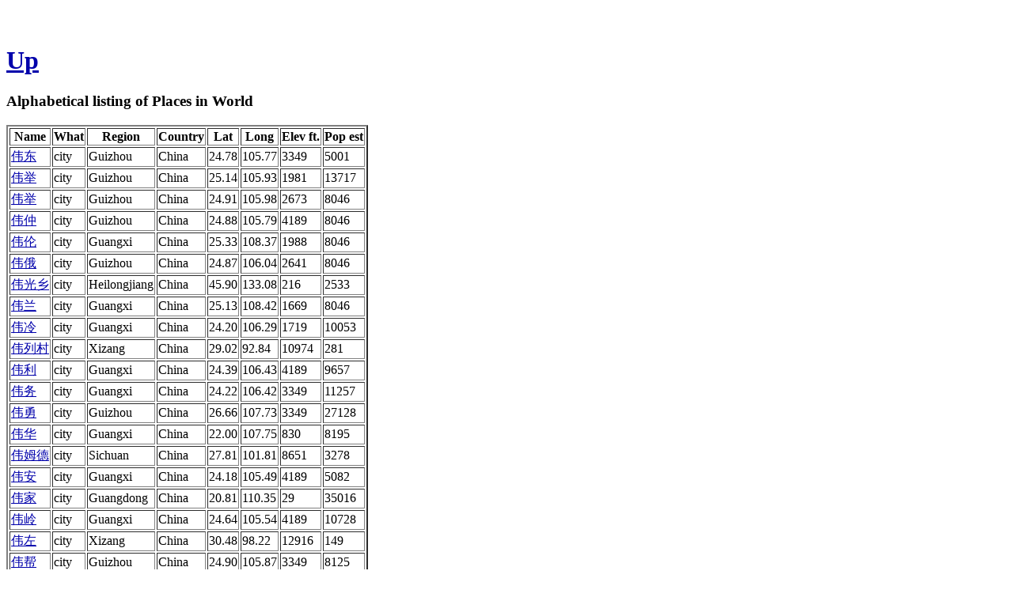

--- FILE ---
content_type: text/html
request_url: http://www.fallingrain.com/world/a/20255/
body_size: 9496
content:
<!DOCTYPE html
	PUBLIC "-//W3C//DTD XHTML 1.0 Transitional//EN"
	 "http://www.w3.org/TR/xhtml1/DTD/xhtml1-transitional.dtd">
<html xmlns="http://www.w3.org/1999/xhtml" lang="en-US" xml:lang="en-US">
<head>
<title>Alphabetical listing of Places in World that start with 伟</title>
<meta name="copyright" content="Copyright 1996-2021 by Falling Rain Software, Ltd." />
<meta name="viewport" content="width=device-width, initial-scale=1" />
<meta http-equiv="Content-Type" content="text/html; charset=utf-8" />
</head>
<body bgcolor="#ffffff" link="#0000ab" vlink="#4444ab">
<h1 /><br /><a href="../">Up</a><h3>Alphabetical listing of Places in World</h3><table border="2"><tr><th>Name</th> <th>What</th> <th>Region</th> <th>Country</th> <th>Lat</th> <th>Long</th> <th>Elev ft.</th> <th>Pop est</th></tr> <tr><td><a href="/world/CH/18/Weidong.html">伟东</a></td> <td>city</td> <td>Guizhou</td> <td>China</td> <td>24.78</td> <td>105.77</td> <td>3349</td> <td>5001</td></tr>
 <tr><td><a href="/world/CH/18/Weiju.html">伟举</a></td> <td>city</td> <td>Guizhou</td> <td>China</td> <td>25.14</td> <td>105.93</td> <td>1981</td> <td>13717</td></tr>
 <tr><td><a href="/world/CH/18/Weiju2.html">伟举</a></td> <td>city</td> <td>Guizhou</td> <td>China</td> <td>24.91</td> <td>105.98</td> <td>2673</td> <td>8046</td></tr>
 <tr><td><a href="/world/CH/18/Weizhong.html">伟仲</a></td> <td>city</td> <td>Guizhou</td> <td>China</td> <td>24.88</td> <td>105.79</td> <td>4189</td> <td>8046</td></tr>
 <tr><td><a href="/world/CH/16/Weilun.html">伟伦</a></td> <td>city</td> <td>Guangxi</td> <td>China</td> <td>25.33</td> <td>108.37</td> <td>1988</td> <td>8046</td></tr>
 <tr><td><a href="/world/CH/18/Weie2.html">伟俄</a></td> <td>city</td> <td>Guizhou</td> <td>China</td> <td>24.87</td> <td>106.04</td> <td>2641</td> <td>8046</td></tr>
 <tr><td><a href="/world/CH/08/Weiguang.html">伟光乡</a></td> <td>city</td> <td>Heilongjiang</td> <td>China</td> <td>45.90</td> <td>133.08</td> <td>216</td> <td>2533</td></tr>
 <tr><td><a href="/world/CH/16/Weilan2.html">伟兰</a></td> <td>city</td> <td>Guangxi</td> <td>China</td> <td>25.13</td> <td>108.42</td> <td>1669</td> <td>8046</td></tr>
 <tr><td><a href="/world/CH/16/Weileng.html">伟冷</a></td> <td>city</td> <td>Guangxi</td> <td>China</td> <td>24.20</td> <td>106.29</td> <td>1719</td> <td>10053</td></tr>
 <tr><td><a href="/world/CH/14/Weiliecun.html">伟列村</a></td> <td>city</td> <td>Xizang</td> <td>China</td> <td>29.02</td> <td>92.84</td> <td>10974</td> <td>281</td></tr>
 <tr><td><a href="/world/CH/16/Weili4.html">伟利</a></td> <td>city</td> <td>Guangxi</td> <td>China</td> <td>24.39</td> <td>106.43</td> <td>4189</td> <td>9657</td></tr>
 <tr><td><a href="/world/CH/16/Weiwu7.html">伟务</a></td> <td>city</td> <td>Guangxi</td> <td>China</td> <td>24.22</td> <td>106.42</td> <td>3349</td> <td>11257</td></tr>
 <tr><td><a href="/world/CH/18/Weiyong.html">伟勇</a></td> <td>city</td> <td>Guizhou</td> <td>China</td> <td>26.66</td> <td>107.73</td> <td>3349</td> <td>27128</td></tr>
 <tr><td><a href="/world/CH/16/Weihua.html">伟华</a></td> <td>city</td> <td>Guangxi</td> <td>China</td> <td>22.00</td> <td>107.75</td> <td>830</td> <td>8195</td></tr>
 <tr><td><a href="/world/CH/32/Weimude.html">伟姆德</a></td> <td>city</td> <td>Sichuan</td> <td>China</td> <td>27.81</td> <td>101.81</td> <td>8651</td> <td>3278</td></tr>
 <tr><td><a href="/world/CH/16/Weian.html">伟安</a></td> <td>city</td> <td>Guangxi</td> <td>China</td> <td>24.18</td> <td>105.49</td> <td>4189</td> <td>5082</td></tr>
 <tr><td><a href="/world/CH/30/Weijia.html">伟家</a></td> <td>city</td> <td>Guangdong</td> <td>China</td> <td>20.81</td> <td>110.35</td> <td>29</td> <td>35016</td></tr>
 <tr><td><a href="/world/CH/16/Weiling.html">伟岭</a></td> <td>city</td> <td>Guangxi</td> <td>China</td> <td>24.64</td> <td>105.54</td> <td>4189</td> <td>10728</td></tr>
 <tr><td><a href="/world/CH/14/Weizuo.html">伟左</a></td> <td>city</td> <td>Xizang</td> <td>China</td> <td>30.48</td> <td>98.22</td> <td>12916</td> <td>149</td></tr>
 <tr><td><a href="/world/CH/18/Weibang.html">伟帮</a></td> <td>city</td> <td>Guizhou</td> <td>China</td> <td>24.90</td> <td>105.87</td> <td>3349</td> <td>8125</td></tr>
 <tr><td><a href="/world/CH/18/Weigan2.html">伟干</a></td> <td>city</td> <td>Guizhou</td> <td>China</td> <td>24.93</td> <td>105.86</td> <td>3667</td> <td>21184</td></tr>
 <tr><td><a href="/world/CH/16/Weiping.html">伟平</a></td> <td>city</td> <td>Guangxi</td> <td>China</td> <td>24.05</td> <td>107.98</td> <td>1669</td> <td>25861</td></tr>
 <tr><td><a href="/world/CH/16/Weiping2.html">伟平</a></td> <td>city</td> <td>Guangxi</td> <td>China</td> <td>23.97</td> <td>107.87</td> <td>1801</td> <td>16050</td></tr>
 <tr><td><a href="/world/CH/25/Weizhuang14.html">伟庄</a></td> <td>city</td> <td>Shandong</td> <td>China</td> <td>35.84</td> <td>115.85</td> <td>101</td> <td>46917</td></tr>
 <tr><td><a href="/world/CH/16/Weinong2.html">伟弄</a></td> <td>city</td> <td>Guangxi</td> <td>China</td> <td>24.24</td> <td>106.45</td> <td>3349</td> <td>11188</td></tr>
 <tr><td><a href="/world/CH/18/Weichang.html">伟昌</a></td> <td>city</td> <td>Guizhou</td> <td>China</td> <td>24.89</td> <td>105.76</td> <td>4189</td> <td>8046</td></tr>
 <tr><td><a href="/world/CH/04/Weiming.html">伟明</a></td> <td>city</td> <td>Jiangsu</td> <td>China</td> <td>31.01</td> <td>120.87</td> <td>29</td> <td>86239</td></tr>
 <tr><td><a href="/world/CH/02/Weiming.html">伟明</a></td> <td>city</td> <td>Zhejiang</td> <td>China</td> <td>30.10</td> <td>120.73</td> <td>39</td> <td>26593</td></tr>
 <tr><td><a href="/world/CH/02/Weiming2.html">伟明</a></td> <td>city</td> <td>Zhejiang</td> <td>China</td> <td>28.69</td> <td>121.07</td> <td>862</td> <td>33152</td></tr>
 <tr><td><a href="/world/CH/04/Weiming.html">伟明村</a></td> <td>city</td> <td>Jiangsu</td> <td>China</td> <td>31.01</td> <td>120.87</td> <td>29</td> <td>86239</td></tr>
 <tr><td><a href="/world/CH/32/Weimu.html">伟木</a></td> <td>city</td> <td>Sichuan</td> <td>China</td> <td>27.43</td> <td>102.94</td> <td>4189</td> <td>10330</td></tr>
 <tr><td><a href="/world/CH/14/Weicun.html">伟村</a></td> <td>city</td> <td>Xizang</td> <td>China</td> <td>30.94</td> <td>95.50</td> <td>13428</td> <td>0</td></tr>
 <tr><td><a href="/world/CH/16/Weiyang.html">伟杨</a></td> <td>city</td> <td>Guangxi</td> <td>China</td> <td>23.06</td> <td>110.27</td> <td>830</td> <td>36337</td></tr>
 <tr><td><a href="/world/CH/16/Weiqiu.html">伟求</a></td> <td>city</td> <td>Guangxi</td> <td>China</td> <td>24.62</td> <td>105.90</td> <td>3349</td> <td>4470</td></tr>
 <tr><td><a href="/world/CH/09/Weiwan.html">伟湾</a></td> <td>city</td> <td>Henan</td> <td>China</td> <td>33.41</td> <td>112.44</td> <td>830</td> <td>21346</td></tr>
 <tr><td><a href="/world/CH/16/Weiai3.html">伟爱</a></td> <td>city</td> <td>Guangxi</td> <td>China</td> <td>24.24</td> <td>105.45</td> <td>2805</td> <td>5088</td></tr>
 <tr><td><a href="/world/CH/16/Weilao.html">伟老</a></td> <td>city</td> <td>Guangxi</td> <td>China</td> <td>24.71</td> <td>105.30</td> <td>4284</td> <td>10728</td></tr>
 <tr><td><a href="/world/CH/18/Weilao.html">伟老</a></td> <td>city</td> <td>Guizhou</td> <td>China</td> <td>25.37</td> <td>108.14</td> <td>2841</td> <td>6270</td></tr>
 <tr><td><a href="/world/CH/02/Weisheng.html">伟胜</a></td> <td>city</td> <td>Zhejiang</td> <td>China</td> <td>30.06</td> <td>122.00</td> <td>39</td> <td>8636</td></tr>
 <tr><td><a href="/world/CH/16/Weise.html">伟色</a></td> <td>city</td> <td>Guangxi</td> <td>China</td> <td>25.42</td> <td>108.42</td> <td>1935</td> <td>8046</td></tr>
 <tr><td><a href="/world/CH/16/Weijian2.html">伟见</a></td> <td>city</td> <td>Guangxi</td> <td>China</td> <td>24.70</td> <td>107.73</td> <td>1860</td> <td>12814</td></tr>
 <tr><td><a href="/world/CH/14/Rezi.html">伟贡</a></td> <td>city</td> <td>Xizang</td> <td>China</td> <td>30.49</td> <td>98.11</td> <td>13001</td> <td>149</td></tr>
 <tr><td><a href="/world/CH/14/Weigong.html">伟贡</a></td> <td>city</td> <td>Xizang</td> <td>China</td> <td>30.40</td> <td>98.10</td> <td>15177</td> <td>149</td></tr>
 <tr><td><a href="/world/CH/30/Weigui.html">伟贵</a></td> <td>city</td> <td>Guangdong</td> <td>China</td> <td>20.80</td> <td>109.91</td> <td>150</td> <td>42613</td></tr>
 <tr><td><a href="/world/CH/16/Weida2.html">伟达</a></td> <td>city</td> <td>Guangxi</td> <td>China</td> <td>24.46</td> <td>106.47</td> <td>4189</td> <td>10581</td></tr>
 <tr><td><a href="/world/CH/16/Weifeng4.html">伟逢</a></td> <td>city</td> <td>Guangxi</td> <td>China</td> <td>24.18</td> <td>106.39</td> <td>1669</td> <td>11269</td></tr>
 <tr><td><a href="/world/CH/16/Weiyang3.html">伟阳</a></td> <td>city</td> <td>Guangxi</td> <td>China</td> <td>24.29</td> <td>106.42</td> <td>3349</td> <td>11184</td></tr>
 <tr><td><a href="/world/CH/16/Weiyang4.html">伟阳</a></td> <td>city</td> <td>Guangxi</td> <td>China</td> <td>24.25</td> <td>106.41</td> <td>3349</td> <td>11228</td></tr>
 <tr><td><a href="/world/CH/16/Weima.html">伟马</a></td> <td>city</td> <td>Guangxi</td> <td>China</td> <td>24.93</td> <td>106.69</td> <td>3484</td> <td>5069</td></tr>
 <tr><td><a href="/world/CH/16/Weima2.html">伟麻</a></td> <td>city</td> <td>Guangxi</td> <td>China</td> <td>24.91</td> <td>106.74</td> <td>3349</td> <td>4517</td></tr>
</table><hr />Copyright 1996-2021 by Falling Rain Software, Ltd.

<script type="text/javascript" src="/follow.js"></script>
</body>
</html>